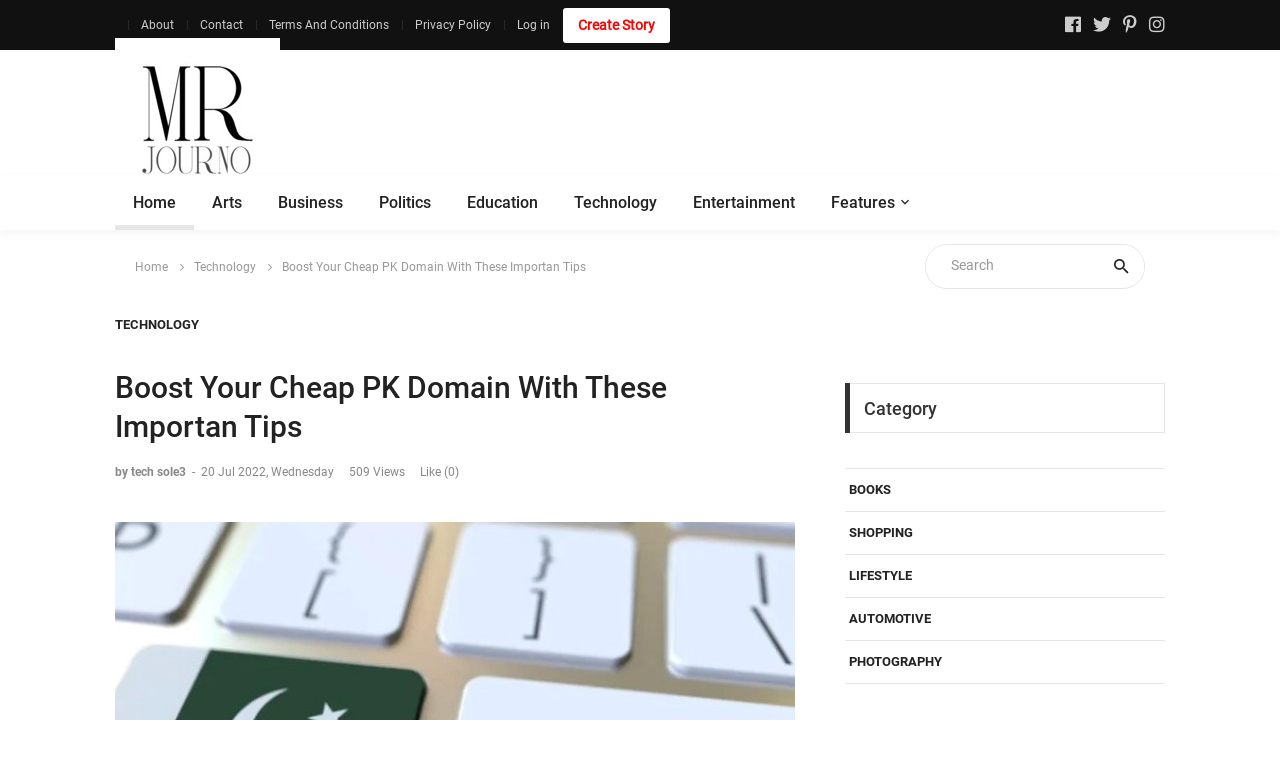

--- FILE ---
content_type: text/html; charset=utf-8
request_url: https://www.mrjourno.com/technology/boost-your-cheap-pk-domain-with-these-importan-tips-1658317028.html
body_size: 8298
content:
<!DOCTYPE html>
<html lang="en">
<meta http-equiv="content-type" content="text/html;charset=UTF-8" />

<head>
<title>Boost Your Cheap PK Domain With These Importan Tips | Mr. Journo</title>
<meta charset="UTF-8">
<meta name="viewport" content="width=device-width, initial-scale=1">
<link rel="icon" type="image/png" href="https://www.mrjourno.com/images/icons/favicon.png" />

<link rel="stylesheet" type="text/css" href="https://www.mrjourno.com/vendor/bootstrap/css/bootstrap.min.css" />
<link rel="stylesheet" type="text/css" href="https://www.mrjourno.com/fonts/fontawesome-5.0.8/css/fontawesome-all.min.css" />
<link rel="stylesheet" type="text/css" href="https://www.mrjourno.com/fonts/iconic/css/material-design-iconic-font.min.css" />
<link rel="stylesheet" type="text/css" href="https://www.mrjourno.com/vendor/animate/animate.css" />
<link rel="stylesheet" type="text/css" href="https://www.mrjourno.com/vendor/css-hamburgers/hamburgers.min.css" />
<link rel="stylesheet" type="text/css" href="https://www.mrjourno.com/vendor/animsition/css/animsition.min.css" />
<link rel="stylesheet" type="text/css" href="https://www.mrjourno.com/css/util.min.css" />
<link rel="stylesheet" type="text/css" href="https://www.mrjourno.com/css/main.css" />

<link rel="stylesheet" type="text/css" href="https://www.mrjourno.com/css/style.css" /><meta name="google-site-verification" content="Md5e_Pr9AlMA5tGiXePGgXD9RV8aI3QqHhqSF_hQSog" />
<meta name="msvalidate.01" content="212927E99CA4AF1EAD4AFEB4B9818FF7" />
<meta name = "yandex-verification" content = "a694592567bc70ed" />
<!-- Global site tag (gtag.js) - Google Analytics -->
<script async src="https://www.googletagmanager.com/gtag/js?id=UA-180829104-1"></script>
<script>
  window.dataLayer = window.dataLayer || [];
  function gtag(){dataLayer.push(arguments);}
  gtag('js', new Date());

  gtag('config', 'UA-180829104-1');
</script>
<link rel="stylesheet" type="text/css" href="https://www.mrjourno.com/fonts/font-awesome-4.7.0/css/font-awesome.min.css" />
<!--Model this and below js<link rel="stylesheet" href="https://maxcdn.bootstrapcdn.com/bootstrap/3.4.1/css/bootstrap.min.css" />-->
<script src="https://ajax.googleapis.com/ajax/libs/jquery/3.5.1/jquery.min.js"></script>
<script src="https://maxcdn.bootstrapcdn.com/bootstrap/3.4.1/js/bootstrap.min.js"></script>


</head>
<body class="animsition">

<header>
     <div class="container-menu-desktop">
        <div class="topbar">
    <div class="content-topbar container h-100">
        <div class="left-topbar">
            <span class="left-topbar-item flex-wr-s-c">
                <!--<span>New York, NY</span>
                <img class="m-b-1 m-rl-8" src="/images/icons/icon-night.png" alt="IMG">
                <span>
                     HI 58&deg;  LO 56&deg; 
                </span>-->
            </span>
            <a href="https://www.mrjourno.com/about-us/" class="left-topbar-item">
                About
            </a>
            <a href="https://www.mrjourno.com/contact-us/" class="left-topbar-item">
                Contact
            </a>
            <a href="https://www.mrjourno.com/terms-and-conditions/" class="left-topbar-item">
                Terms And Conditions
            </a>
            <a href="https://www.mrjourno.com/privacy-policy/" class="left-topbar-item">
                Privacy Policy
            </a>
<a href="javascript: void(0);" class="left-topbar-item" data-toggle="modal" data-target="#elegantModalForm">
     Log in
</a>
<a href="https://www.mrjourno.com/signup.php" class="left-topbar-item highlightme">
     Create Story
</a>
          </div>
          <div class="right-topbar">
               <a href="https://www.facebook.com/mrjourno/" target="_blank"><span class="fab fa-facebook-f"></span></a>
               <a href="https://twitter.com/themrjourno" target="_blank"><span class="fab fa-twitter"></span></a>
               <a href="https://in.pinterest.com/mrjourno/" target="_blank"><span class="fab fa-pinterest-p"></span></a>
               <a href="https://www.instagram.com/mrjourno/" target="_blank"><span class="fab fa-instagram"></span></a>
               <!--<a href="javascript: void(0);"><span class="fab fa-youtube"></span></a>-->
          </div>
     </div>
</div>
        <div class="wrap-header-mobile">
            <div class="logo-mobile">
                <a href="https://www.mrjourno.com"><img src="https://www.mrjourno.com/images/icons/logo.jpeg" alt="Mr. Journo" title="Mr. Journo" /></a>
                <!--<a href="https://www.mrjourno.com"><img src="https://www.mrjourno.com/images/icons/c-logo.png" alt="Mr. Journo" title="Mr. Journo" /></a>-->
            </div>

            <div class="btn-show-menu-mobile hamburger hamburger--squeeze m-r--8">
                <span class="hamburger-box">
                    <span class="hamburger-inner"></span>
                </span>
            </div>
        </div>

        <div class="menu-mobile">
            <ul class="topbar-mobile">
                <li class="left-topbar">
                    <span class="left-topbar-item flex-wr-s-c">
                        <!--<span>
                            New York, NY
                        </span>
                        <img class="m-b-1 m-rl-8" src="/images/icons/icon-night.png" alt="IMG" />
                        <span>
                            HI 58&deg; LO 56&deg;
                        </span>-->
                    </span>
                </li>
                <li class="left-topbar">
                    <a href="./about.php" class="left-topbar-item">
                        About
                    </a>
                    <a href="https://www.mrjourno.com/contact-us/" class="left-topbar-item">
                        Contact
                    </a>
                    <a href="javascript: void(0);" class="left-topbar-item" data-toggle="modal" data-target="#elegantModalForm">
                        Log in
                    </a>
                    <a href="https://www.mrjourno.com/signup.php" class="left-topbar-item highlightme">
                        Create Story
                    </a>
                </li>
                <li class="right-topbar">
                    <a href="ttps://www.facebook.com/mrjourno/">
                        <span class="fab fa-facebook-f"></span>
                    </a>
                    <a href="https://twitter.com/themrjourno">
                        <span class="fab fa-twitter"></span>
                    </a>
                    <a href="https://in.pinterest.com/mrjourno/">
                        <span class="fab fa-pinterest-p"></span>
                    </a>
                    <a href="https://www.instagram.com/mrjourno/">
                        <span class="fab fa-instagram"></span>
                    </a>
                </li>
            </ul>

            <ul class="main-menu-m">
                <li>
                    <a href="index-2.html">Home</a>
                    <!--<ul class="sub-menu-m">
                        <li><a href="index-2.html">Homepage v1</a></li>
                        <li><a href="home-02.html">Homepage v2</a></li>
                        <li><a href="home-03.html">Homepage v3</a></li>
                    </ul>-->
                    <span class="arrow-main-menu-m">
                        <i class="fa fa-angle-right" aria-hidden="true"></i>
                    </span>
                </li>
                <li>
                    <a href="https://www.mrjourno.com/arts/">Arts</a>
                </li>
                <li>
                    <a href="https://www.mrjourno.com/business/">Business</a>
                </li>
                <li>
                    <a href="https://www.mrjourno.com/politics/">Politics</a>
                </li>
                <li>
                    <a href="https://www.mrjourno.com/education/">Education</a>
                </li>
                <li>
                    <a href="https://www.mrjourno.com/technology/">Technology</a>
                </li>
                <li>
                    <a href="https://www.mrjourno.com/entertainment/">Entertainment</a>
                </li>
                <li>
                    <a href="#">More</a>
                    <ul class="sub-menu-m">
                        <li><a href="https://www.mrjourno.com/internet/">Internet</a></li>
                        <li><a href="https://www.mrjourno.com/mobile/">Mobile</a></li>
                        <li><a href="https://www.mrjourno.com/real-estate/">Real Estate</a></li>
                        <li><a href="https://www.mrjourno.com/agriculture/">Agriculture</a></li>
                        <li><a href="https://www.mrjourno.com/health-and-fitness/">Health And Fitness</a></li>
                        <li><a href="https://www.mrjourno.com/travel-and-tourism/">Travel And Tourism</a></li>
                        <li><a href="https://www.mrjourno.com/world-news/">World News</a></li>
                        <li><a href="https://www.mrjourno.com/shopping/">Shopping</a></li>
                        <li><a href="https://www.mrjourno.com/fashion/">Fashion</a></li>
                        <li><a href="https://www.mrjourno.com/technology/">Technology</a></li>
                        <li><a href="https://www.mrjourno.com/books/">Books</a></li>
                         <li><a href="https://www.mrjourno.com/computer/">Computer</a></li>
                         <li><a href="https://www.mrjourno.com/economics/">Economics</a></li>
                         <li><a href="https://www.mrjourno.com/electronics/">Electronics</a></li>
                         <li><a href="https://www.mrjourno.com/finance/">Finance</a></li>
                         <li><a href="https://www.mrjourno.com/history/">History</a></li>
                         <li><a href="https://www.mrjourno.com/media/">Media</a></li>
                         <li><a href="https://www.mrjourno.com/news/">News</a></li>
                         <li><a href="https://www.mrjourno.com/sports-and-games/">Sports & Games</a></li>
                         <li><a href="https://www.mrjourno.com/videos/">Videos</a></li>
                         <li><a href="https://www.mrjourno.com/automotive/">Automotive</a></li>
                         <li><a href="https://www.mrjourno.com/wedding/">Wedding</a></li>
                         <li><a href="https://www.mrjourno.com/Photography/">photography</a></li>
                    </ul>
                    <span class="arrow-main-menu-m">
                        <i class="fa fa-angle-right" aria-hidden="true"></i>
                    </span>
                </li>
            </ul>
        </div>

        <div class="wrap-logo container">
            <div class="logo">
               <a href="https://www.mrjourno.com"><img src="https://www.mrjourno.com/images/icons/logo.jpeg" alt="Mr. Journo" title="Mr. Journo" /></a>
                <!--<a href="https://www.mrjourno.com"><img src="https://www.mrjourno.com/images/icons/c-logo.png" alt="Mr. Journo" title="Mr. Journo" /></a>-->
            </div>

            <div class="banner-header">
                <!--<a href="#"><img src="https://www.mrjourno.com/images/banner-01.jpg" alt="IMG" /></a>-->
                
                <script async src="https://pagead2.googlesyndication.com/pagead/js/adsbygoogle.js?client=ca-pub-8254545824191421"
                    crossorigin="anonymous"></script>
               <!-- Banner Ads -->
               <ins class="adsbygoogle"
                    style="display:inline-block;width:728px;height:90px"
                    data-ad-client="ca-pub-8254545824191421"
                    data-ad-slot="9900753208"></ins>
               <script>
                    (adsbygoogle = window.adsbygoogle || []).push({});
               </script>
            </div>
        </div>

        <div class="wrap-main-nav">
            <div class="main-nav" id="navdesktopajax">
            </div>
        </div>
    </div>
</header>

<div class="container">
<div class="headline bg0 flex-wr-sb-c p-rl-20 p-tb-8">
<div class="f2-s-1 p-r-30 m-tb-6">
<a href="https://www.mrjourno.com" class="breadcrumb-item f1-s-3 cl9">
Home
</a>
<a href="blog-list-01.html" class="breadcrumb-item f1-s-3 cl9">
Technology</a>
<span class="breadcrumb-item f1-s-3 cl9">
Boost Your Cheap PK Domain With These Importan Tips</span>
</div>
<div class="pos-relative size-a-2 bo-1-rad-22 of-hidden bocl11 m-tb-6">
<form id="formSearch" name="formSearch" method="post" action="https://www.mrjourno.com/search-site.php">
	<input class="f1-s-1 cl6 plh9 s-full p-l-25 p-r-45" style="padding-top: 12px" type="text" name="txtsearch" id="txtsearch" placeholder="Search" />
	<button class="flex-c-c size-a-1 ab-t-r fs-20 cl2 hov-cl10 trans-03">
	    <i class="zmdi zmdi-search"></i>
	</button>
</form>
</div>
</div>
</div>



<section class="bg0 p-b-140 p-t-10">
<div class="container">
<div class="row justify-content-center">
<div class="col-md-10 col-lg-8 p-b-30">
<div class="p-r-10 p-r-0-sr991">

<div class="p-b-70">
<a href="https://www.mrjourno.com" class="f1-s-10 cl2 hov-cl10 trans-03 text-uppercase">
Technology</a>
<h1 class="f1-l-3 cl2 p-b-16 p-t-33 respon2">
Boost Your Cheap PK Domain With These Importan Tips</h1>
<div class="flex-wr-s-s p-b-40">
<span class="f1-s-3 cl8 m-r-15">
<a href="#" class="f1-s-4 cl8 hov-cl10 trans-03">
by tech sole3</a>
<span class="m-rl-3">-</span>
<span>
20 Jul 2022,  Wednesday</span>
</span>
<span class="f1-s-3 cl8 m-r-15">
509 Views
</span>
<input type="hidden" id="hduserid" name="hduserid" value="">
<a id='bclike1658317028' href="javascript: void(0);" class="f1-s-3 cl8 m-r-15" onclick = "javascript: _setBCLike(1658317028);">Like (0)</a>
									
<a href="#" class="f1-s-3 cl8 hov-cl10 trans-03 m-r-15">
<!--0 Comment-->
</a>
</div>
<div class="wrap-pic-max-w p-b-30">
<img src="https://www.mrjourno.com/uploads/img/62d7e8c04eb49.jpg" alt="Boost Your Cheap PK Domain With These Importan Tips" title="Boost Your Cheap PK Domain With These Importan Tips">
</div>
<div class="f1-s-11 cl6 p-b-25">
	<h1 style="text-align: justify;"><span style="color:#000000;"><span style="font-size:16px;"><span style="font-family:Georgia,serif;">You might bring your site's evaluating up in web search tools and further develop SEO results by purchasing a cheap pk domain. It is a fundamental part of a site.</span></span></span></h1><p style="text-align: justify;"><span style="color:#000000;"><span style="font-size:16px;"><span style="font-family:Georgia,serif;">Registering your domain name is a basic move toward sending off a web business. An inadequately picked domain name could destroy your web notoriety. Be that as it may, a legitimate domain name and registering the domain name can assist you with guaranteeing your future achievement. Thus, we should find out about supporting a pk domain utilizing the best tips.</span></span></span><p style="text-align: justify;"><span style="font-size:18px;"><span style="color:#000000;"><span style="font-family:Georgia,serif;"><strong>What is the PK domain?</strong></span></span></span>		<div style="width: auto; background: #eee;text-align: center; margin:15px 0px;">
			<script async src="https://pagead2.googlesyndication.com/pagead/js/adsbygoogle.js?client=ca-pub-8254545824191421"
				crossorigin="anonymous"></script>
			<!-- Banner Ads 2 -->
			<ins class="adsbygoogle"
				style="display:inline-block;width:728px;height:90px"
				data-ad-client="ca-pub-8254545824191421"
				data-ad-slot="4614074410"></ins>
			<script>
				(adsbygoogle = window.adsbygoogle || []).push({});
			</script>
		</div>
		<p style="text-align: justify;"><span style="color:#000000;"><span style="font-size:16px;"><span style="font-family:Georgia,serif;">Pakistan has its top-level nation code, PK. The nation code involves in Pakistan, and you might get it for any web presence in Pakistan. With the utilization of a PK domain name, you might make your site stick out. Domain names are your organization's internet based ID. Subsequently, it ought to be brief, effective, unmistakable to your business idea, and easy to review. Site advancement organizations give the necessary data about which domain is best for your business and deal cheap pk domain names at entirely reasonable costs. Likewise, many organizations tailor their administrations to your particular necessities. Thus, you can get a pk domain online for a minimal expense to assist you with arriving at your targets.</span></span></span><p style="text-align: justify;"><span style="font-size:18px;"><span style="color:#000000;"><span style="font-family:Georgia,serif;"><strong>Use PK Domain to Stand Out from the Crowd.</strong></span></span></span><p style="text-align: justify;"><span style="color:#000000;"><span style="font-size:16px;"><span style="font-family:Georgia,serif;">Since a domain name addresses your site's character, a PK domain is a prevalent decision for making your site hang out in Pakistan. At the point when your client inputs the domain name URL, it gives your site ID. A domain name is the IP address of your site, and we use them since they are more straightforward to recall than a grouping of digits. Each site has an IP address, which is an assortment of whole numbers. The domain name framework changes over these numbers into names, for example, webhosting.com. A fair and cheap pk domain name will help you advance and lift your business or administrations on your site. A site that gives data on gaming representatives, or a site or domain name connected with gaming, for instance, may help your likely client in fulfilling their needs with your administrations.</span></span></span><p style="text-align: justify;"><span style="font-size:16px;"><span style="font-family:Georgia,serif;"><span style="color:#000000;">Keeping up with your web presence requires a domain name. In this way,</span><span style="color:#2980b9;"> </span><a data-cke-saved-href="https://www.navicosoft.com/domains/registration/cctlds/pk-domain/" href="https://www.navicosoft.com/domains/registration/cctlds/pk-domain/" style="color:#0563c1; text-decoration:underline"><span style="color:#2980b9;">register pk domain</span></a><span style="color:#000000;"> name for your site and partake in your strong web-based organization. Numerous organizations offer their best types of assistance as far as domain name registration and different administrations.</span></span></span><p style="text-align: justify;"><span style="font-size:18px;"><span style="color:#000000;"><span style="font-family:Georgia,serif;"><strong>A few critical advantages of choosing a country code top-level domain</strong></span></span></span><p style="text-align: justify;"><span style="font-size:18px;"><span style="color:#000000;"><span style="font-family:Georgia,serif;"><strong>Further improve your SEO ranking:</strong></span></span></span><p style="text-align: justify;"><span style="color:#000000;"><span style="font-size:16px;"><span style="font-family:Georgia,serif;">Your domain name influences your web-based traffic and may assist you with further developing your SEO positioning. For instance, in light of the pk domain, Google presents your site to searchers inside the country when you use country code TLD. Accordingly, it might assist you with expanding traffic and make your site hang out in the web-based market.</span></span></span><p style="text-align: justify;"><span style="font-size:18px;"><span style="color:#000000;"><span style="font-family:Georgia,serif;"><strong>Fostering a trustworthy connection with clients:</strong></span></span></span><p style="text-align: justify;"><span style="color:#000000;"><span style="font-size:16px;"><span style="font-family:Georgia,serif;">Fostering a reliable connection with clients will assist you with succeeding. How are you ready to accomplish this? You might do this by choosing a CCTLD, which is vital to making your image really sparkling, trustworthy, and versatile. On the off chance that you look for proficient direction on focusing on individuals inside the country, they will encourage you to register a pk domain since it is great and reliable.</span></span></span><p style="text-align: justify;"><span style="font-size:18px;"><span style="color:#000000;"><span style="font-family:Georgia,serif;"><strong>Increasing the scope:</strong></span></span></span><p style="text-align: justify;"><span style="color:#000000;"><span style="font-size:16px;"><span style="font-family:Georgia,serif;">You don't have anything to stress over when you pick CCTLD in light of the fact that it is the most imaginative and straightforward technique to go on the web. What's more, it furnishes you with extra space for your business, and you might register a similar name with the guide of the pk domain.</span></span></span><p style="text-align: justify;"><span style="font-size:18px;"><span style="color:#000000;"><span style="font-family:Georgia,serif;"><strong>At long last, get the cheap PK domain with Navicosoft.</strong></span></span></span><p style="text-align: justify;"><span style="font-size:16px;"><span style="font-family:Georgia,serif;"><span style="color:#000000;">You might take a gander at Navicosoft and its domain administrations since they have major areas of strength for a presence because of their administrations. They simplify it to have </span><a data-cke-saved-href="https://www.navicosoft.com/domains/registration/cctlds/pk-domain/" href="https://www.navicosoft.com/domains/registration/cctlds/pk-domain/" style="color:#0563c1; text-decoration:underline"><span style="color:#000000;">pk domain registration</span></a><span style="color:#000000;"> for a minimal expense. They offer free domain names with their Hosting plans.</span></span></span></div>

<div style="width: auto; background: #eee;text-align: center; margin:15px 0px;">
	<script async src="https://pagead2.googlesyndication.com/pagead/js/adsbygoogle.js?client=ca-pub-8254545824191421"
		crossorigin="anonymous"></script>
	<!-- Banner Ads 3 -->
	<ins class="adsbygoogle"
		style="display:inline-block;width:728px;height:90px"
		data-ad-client="ca-pub-8254545824191421"
		data-ad-slot="2050161264"></ins>
	<script>
		(adsbygoogle = window.adsbygoogle || []).push({});
	</script>
</div>
<!--<div class="flex-s-s p-t-12 p-b-15">
<span class="f1-s-12 cl5 m-r-8">
Tags:
</span>
<div class="flex-wr-s-s size-w-0">
<a href="#" class="f1-s-12 cl8 hov-link1 m-r-15">
Streetstyle
</a>
<a href="#" class="f1-s-12 cl8 hov-link1 m-r-15">
Crafts
</a>
</div>
</div>-->

<div class="flex-s-s">
	<!--<span class="f1-s-12 cl5 p-t-1 m-r-15">
	Share:
	</span>
	<div class="flex-wr-s-s size-w-0">
	<a href="#" class="dis-block f1-s-13 cl0 bg-facebook borad-3 p-tb-4 p-rl-18 hov-btn1 m-r-3 m-b-3 trans-03">
	<i class="fab fa-facebook-f m-r-7"></i>
	Facebook
	</a>
	 <a href="#" class="dis-block f1-s-13 cl0 bg-twitter borad-3 p-tb-4 p-rl-18 hov-btn1 m-r-3 m-b-3 trans-03">
	<i class="fab fa-twitter m-r-7"></i>
	Twitter
	</a>
	<a href="#" class="dis-block f1-s-13 cl0 bg-google borad-3 p-tb-4 p-rl-18 hov-btn1 m-r-3 m-b-3 trans-03">
	<i class="fab fa-google-plus-g m-r-7"></i>
	Google+
	</a>
	<a href="#" class="dis-block f1-s-13 cl0 bg-pinterest borad-3 p-tb-4 p-rl-18 hov-btn1 m-r-3 m-b-3 trans-03">
	<i class="fab fa-pinterest-p m-r-7"></i>
	Pinterest
	</a>
	</div>-->
	
	<!-- Go to www.addthis.com/dashboard to customize your tools -->
	<div class="addthis_inline_share_toolbox"></div>
            
</div>
</div>

<!--<div>
<h4 class="f1-l-4 cl3 p-b-12">
Leave a Comment
</h4>
<p class="f1-s-13 cl8 p-b-40">
Your email address will not be published. Required fields are marked *
</p>
<form>
<textarea class="bo-1-rad-3 bocl13 size-a-15 f1-s-13 cl5 plh6 p-rl-18 p-tb-14 m-b-20" name="msg" placeholder="Comment..."></textarea>
<input class="bo-1-rad-3 bocl13 size-a-16 f1-s-13 cl5 plh6 p-rl-18 m-b-20" type="text" name="name" placeholder="Name*">
<input class="bo-1-rad-3 bocl13 size-a-16 f1-s-13 cl5 plh6 p-rl-18 m-b-20" type="text" name="email" placeholder="Email*">
<input class="bo-1-rad-3 bocl13 size-a-16 f1-s-13 cl5 plh6 p-rl-18 m-b-20" type="text" name="website" placeholder="Website">
<button class="size-a-17 bg2 borad-3 f1-s-12 cl0 hov-btn1 trans-03 p-rl-15 m-t-10">
Post Comment
</button>
</form>
</div>-->
</div>
</div>

<div class="col-md-10 col-lg-4 p-b-30">
<div class="p-l-10 p-rl-0-sr991 p-t-70">

<div class="p-b-60">
<div class="how2 how2-cl4 flex-s-c">
<h3 class="f1-m-2 cl3 tab01-title">
Category
</h3>
</div>
<ul class="p-t-35">
<li class="how-bor3 p-rl-4">
<a href="https://www.mrjourno.com/books/" class="dis-block f1-s-10 text-uppercase cl2 hov-cl10 trans-03 p-tb-13">
Books
</a>
</li>
<li class="how-bor3 p-rl-4">
<a href="https://www.mrjourno.com/shopping/" class="dis-block f1-s-10 text-uppercase cl2 hov-cl10 trans-03 p-tb-13">
Shopping
</a>
</li>
<li class="how-bor3 p-rl-4">
<a href="https://www.mrjourno.com/lifestyle/" class="dis-block f1-s-10 text-uppercase cl2 hov-cl10 trans-03 p-tb-13">
Lifestyle
</a>
</li>
<li class="how-bor3 p-rl-4">
<a href="https://www.mrjourno.com/automotive/" class="dis-block f1-s-10 text-uppercase cl2 hov-cl10 trans-03 p-tb-13">
Automotive
</a>
</li>
<li class="how-bor3 p-rl-4">
<a href="https://www.mrjourno.com/photography/" class="dis-block f1-s-10 text-uppercase cl2 hov-cl10 trans-03 p-tb-13">
Photography
</a>
</li>
</ul>
</div>

<!--<div class="p-b-37">
<div class="how2 how2-cl4 flex-s-c">
<h3 class="f1-m-2 cl3 tab01-title">
Archive
</h3>
</div>
<ul class="p-t-32">
<li class="p-rl-4 p-b-19">
<a href="#" class="flex-wr-sb-c f1-s-10 text-uppercase cl2 hov-cl10 trans-03">
<span>
July 2018
</span>
<span>
(9)
</span>
</a>
</li>
<li class="p-rl-4 p-b-19">
<a href="#" class="flex-wr-sb-c f1-s-10 text-uppercase cl2 hov-cl10 trans-03">
<span>
June 2018
</span>
<span>
(39)
</span>
</a>
</li>
<li class="p-rl-4 p-b-19">
<a href="#" class="flex-wr-sb-c f1-s-10 text-uppercase cl2 hov-cl10 trans-03">
<span>
May 2018
</span>
<span>
(29)
</span>
</a>
</li>
<li class="p-rl-4 p-b-19">
<a href="#" class="flex-wr-sb-c f1-s-10 text-uppercase cl2 hov-cl10 trans-03">
<span>
April 2018
</span>
<span>
(35)
</span>
</a>
</li>
<li class="p-rl-4 p-b-19">
<a href="#" class="flex-wr-sb-c f1-s-10 text-uppercase cl2 hov-cl10 trans-03">
<span>
March 2018
</span>
<span>
(22)
</span>
</a>
</li>
<li class="p-rl-4 p-b-19">
<a href="#" class="flex-wr-sb-c f1-s-10 text-uppercase cl2 hov-cl10 trans-03">
<span>
February 2018
</span>
<span>
(32)
</span>
</a>
</li>
<li class="p-rl-4 p-b-19">
<a href="#" class="flex-wr-sb-c f1-s-10 text-uppercase cl2 hov-cl10 trans-03">
<span>
January 2018
</span>
<span>
(21)
</span>
</a>
</li>
<li class="p-rl-4 p-b-19">
<a href="#" class="flex-wr-sb-c f1-s-10 text-uppercase cl2 hov-cl10 trans-03">
<span>
December 2017
</span>
<span>
(26)
</span>
</a>
</li>
</ul>
</div>
-->
<div class="p-b-30">
<div class="p-l-10 p-rl-0-sr991">
     <div>
          <div class="how2 how2-cl4 flex-s-c">
          <h3 class="f1-m-2 cl3 tab01-title">
          Recent Post
          </h3>
          </div>
          <ul class="p-t-35">
               <li class="flex-wr-sb-s p-b-30">
               <a href="https://www.mrjourno.com/beauty/do-mink-eyelashes-really-make-a-difference-in-your-look-1705403156.html" class="size-w-10 wrap-pic-w hov1 trans-03">
               <img src="https://www.mrjourno.com/uploads/img/65a663102ff86.jpg" alt="Do Mink Eyelashes Really Make a Difference in Your Look?" title="Do Mink Eyelashes Really Make a Difference in Your Look?">
               </a>
               <div class="size-w-11">
               <h6 class="p-b-4">
               <a href="https://www.mrjourno.com/beauty/do-mink-eyelashes-really-make-a-difference-in-your-look-1705403156.html" class="f1-s-5 cl3 hov-cl10 trans-03">
               Do Mink Eyelashes Really Make a Difference in Your Look?               </a>
               </h6>
               <span class="cl8 txt-center p-b-24">
               <a href="https://www.mrjourno.com/beauty/do-mink-eyelashes-really-make-a-difference-in-your-look-1705403156.html" class="f1-s-6 cl8 hov-cl10 trans-03">
               Beauty               </a>
               <span class="f1-s-3 m-rl-3">
               -
               </span>
               <span class="f1-s-3">
               16 Jan 2024,  Tuesday               </span>
               </span>
               </div>
               </li>
               <li class="flex-wr-sb-s p-b-30">
               <a href="https://www.mrjourno.com/beauty/how-can-microfiber-bath-robes-transform-your-skincare-routine-1705402877.html" class="size-w-10 wrap-pic-w hov1 trans-03">
               <img src="https://www.mrjourno.com/uploads/img/65a661d7e4c68.jpg" alt="How Can Microfiber Bath Robes Transform Your Skincare Routine?" title="How Can Microfiber Bath Robes Transform Your Skincare Routine?">
               </a>
               <div class="size-w-11">
               <h6 class="p-b-4">
               <a href="https://www.mrjourno.com/beauty/how-can-microfiber-bath-robes-transform-your-skincare-routine-1705402877.html" class="f1-s-5 cl3 hov-cl10 trans-03">
               How Can Microfiber Bath Robes Transform Your Skincare Routine?               </a>
               </h6>
               <span class="cl8 txt-center p-b-24">
               <a href="https://www.mrjourno.com/beauty/how-can-microfiber-bath-robes-transform-your-skincare-routine-1705402877.html" class="f1-s-6 cl8 hov-cl10 trans-03">
               Beauty               </a>
               <span class="f1-s-3 m-rl-3">
               -
               </span>
               <span class="f1-s-3">
               16 Jan 2024,  Tuesday               </span>
               </span>
               </div>
               </li>
               <li class="flex-wr-sb-s p-b-30">
               <a href="https://www.mrjourno.com/beauty/best-eye-glitter-in-india-1703930642.html" class="size-w-10 wrap-pic-w hov1 trans-03">
               <img src="https://www.mrjourno.com/uploads/img/658fead94739b.jpg" alt="Best Eye Glitter in India" title="Best Eye Glitter in India">
               </a>
               <div class="size-w-11">
               <h6 class="p-b-4">
               <a href="https://www.mrjourno.com/beauty/best-eye-glitter-in-india-1703930642.html" class="f1-s-5 cl3 hov-cl10 trans-03">
               Best Eye Glitter in India               </a>
               </h6>
               <span class="cl8 txt-center p-b-24">
               <a href="https://www.mrjourno.com/beauty/best-eye-glitter-in-india-1703930642.html" class="f1-s-6 cl8 hov-cl10 trans-03">
               Beauty               </a>
               <span class="f1-s-3 m-rl-3">
               -
               </span>
               <span class="f1-s-3">
               30 Dec 2023,  Saturday               </span>
               </span>
               </div>
               </li>
               <li class="flex-wr-sb-s p-b-30">
               <a href="https://www.mrjourno.com/beauty/are-spot-corrector-gels-safe-for-all-skin-types-1703131059.html" class="size-w-10 wrap-pic-w hov1 trans-03">
               <img src="https://www.mrjourno.com/uploads/img/6583b7ae790f6.jpg" alt="Are Spot Corrector Gels Safe for All Skin Types?" title="Are Spot Corrector Gels Safe for All Skin Types?">
               </a>
               <div class="size-w-11">
               <h6 class="p-b-4">
               <a href="https://www.mrjourno.com/beauty/are-spot-corrector-gels-safe-for-all-skin-types-1703131059.html" class="f1-s-5 cl3 hov-cl10 trans-03">
               Are Spot Corrector Gels Safe for All Skin Types?               </a>
               </h6>
               <span class="cl8 txt-center p-b-24">
               <a href="https://www.mrjourno.com/beauty/are-spot-corrector-gels-safe-for-all-skin-types-1703131059.html" class="f1-s-6 cl8 hov-cl10 trans-03">
               Beauty               </a>
               <span class="f1-s-3 m-rl-3">
               -
               </span>
               <span class="f1-s-3">
               20 Dec 2023,  Wednesday               </span>
               </span>
               </div>
               </li>
               <li class="flex-wr-sb-s p-b-30">
               <a href="https://www.mrjourno.com/beauty/bentonite-clay-mask-for-acne-and-oil-skin-1703079432.html" class="size-w-10 wrap-pic-w hov1 trans-03">
               <img src="https://www.mrjourno.com/uploads/img/6582ed6f905f4.jpg" alt="Bentonite Clay Mask for Acne and Oil Skin" title="Bentonite Clay Mask for Acne and Oil Skin">
               </a>
               <div class="size-w-11">
               <h6 class="p-b-4">
               <a href="https://www.mrjourno.com/beauty/bentonite-clay-mask-for-acne-and-oil-skin-1703079432.html" class="f1-s-5 cl3 hov-cl10 trans-03">
               Bentonite Clay Mask for Acne and Oil Skin               </a>
               </h6>
               <span class="cl8 txt-center p-b-24">
               <a href="https://www.mrjourno.com/beauty/bentonite-clay-mask-for-acne-and-oil-skin-1703079432.html" class="f1-s-6 cl8 hov-cl10 trans-03">
               Beauty               </a>
               <span class="f1-s-3 m-rl-3">
               -
               </span>
               <span class="f1-s-3">
               20 Dec 2023,  Wednesday               </span>
               </span>
               </div>
               </li>
          </ul>
     </div>
</div></div>

<div>
<div class="how2 how2-cl4 flex-s-c m-b-30">
<h3 class="f1-m-2 cl3 tab01-title">
Tags
</h3>
</div>
<div class="flex-wr-s-s m-rl--5">
<a href="#" class="flex-c-c size-h-2 bo-1-rad-20 bocl12 f1-s-1 cl8 hov-btn2 trans-03 p-rl-20 p-tb-5 m-all-5">
Fashion
</a>
<a href="#" class="flex-c-c size-h-2 bo-1-rad-20 bocl12 f1-s-1 cl8 hov-btn2 trans-03 p-rl-20 p-tb-5 m-all-5">
Lifestyle
</a>
<a href="#" class="flex-c-c size-h-2 bo-1-rad-20 bocl12 f1-s-1 cl8 hov-btn2 trans-03 p-rl-20 p-tb-5 m-all-5">
Denim
</a>
<a href="#" class="flex-c-c size-h-2 bo-1-rad-20 bocl12 f1-s-1 cl8 hov-btn2 trans-03 p-rl-20 p-tb-5 m-all-5">
Streetstyle
</a>
<a href="#" class="flex-c-c size-h-2 bo-1-rad-20 bocl12 f1-s-1 cl8 hov-btn2 trans-03 p-rl-20 p-tb-5 m-all-5">
Crafts
</a>
<a href="#" class="flex-c-c size-h-2 bo-1-rad-20 bocl12 f1-s-1 cl8 hov-btn2 trans-03 p-rl-20 p-tb-5 m-all-5">
Magazine
</a>
<a href="#" class="flex-c-c size-h-2 bo-1-rad-20 bocl12 f1-s-1 cl8 hov-btn2 trans-03 p-rl-20 p-tb-5 m-all-5">
News
</a>
<a href="#" class="flex-c-c size-h-2 bo-1-rad-20 bocl12 f1-s-1 cl8 hov-btn2 trans-03 p-rl-20 p-tb-5 m-all-5">
Blogs
</a>
</div>
</div>
</div>
</div>
</div>
</div>
</section>


<footer>
<div class="bg2 p-t-40 p-b-25">
<div class="container">
<div class="row">
<div class="col-lg-4 p-b-20">
<div class="size-h-3 flex-s-c">
<a href="https://www.mrjourno.com/">
<img class="max-s-full" src="https://www.mrjourno.com/images/icons/logo.jpeg" alt="Mr. Journo" style="width:50% !important">
</a>
</div>
<div>
<p class="f1-s-1 cl11 p-b-16">
MrJourno is one of the subsidiaries of Imperion Infomedia is an aggregator for content and provides a platform for budding and experienced writers. They take immense pride in building a stage for writers to come together and share their most exquisite works with their unexplored audiences. Mr.Journo relates itself to a platform for sharing knowledge about various niches and making people aware of the changing trends and patterns of multiple industries.
</p>
<!--<p class="f1-s-1 cl11 p-b-16"></p>-->
<div class="p-t-15">
<a href="https://www.facebook.com/mrjourno/" target="_blank" class="fs-18 cl11 hov-cl10 trans-03 m-r-8">
<span class="fab fa-facebook-f"></span>
</a>
<a href="https://twitter.com/themrjourno" target="_blank" class="fs-18 cl11 hov-cl10 trans-03 m-r-8">
<span class="fab fa-twitter"></span>
</a>
<a href="https://in.pinterest.com/mrjourno/" target="_blank" class="fs-18 cl11 hov-cl10 trans-03 m-r-8">
<span class="fab fa-pinterest-p"></span>
</a>
<a href="https://www.instagram.com/mrjourno/" target="_blank" class="fs-18 cl11 hov-cl10 trans-03 m-r-8">
<span class="fab fa-instagram"></span>
</a>
</div>
</div>
</div>
<div class="col-sm-6 col-lg-4 p-b-20" id="ppfajax">
</div>
<div class="col-sm-6 col-lg-4 p-b-20"> 
<div class="size-h-3 flex-s-c">
<h5 class="f1-m-7 cl0">
Category
</h5>
</div>
<ul class="m-t--12">
<li class="how-bor1 p-rl-5 p-tb-10">
<a href="https://www.mrjourno.com/politics/" class="f1-s-5 cl11 hov-cl10 trans-03 p-tb-8">
Politics
</a>
</li>
<li class="how-bor1 p-rl-5 p-tb-10">
<a href="https://www.mrjourno.com/health-and-fitness/" class="f1-s-5 cl11 hov-cl10 trans-03 p-tb-8">
Health And Fitness
</a>
</li>
<li class="how-bor1 p-rl-5 p-tb-10">
<a href="https://www.mrjourno.com/economics/" class="f1-s-5 cl11 hov-cl10 trans-03 p-tb-8">
Economics
</a>
</li>
<li class="how-bor1 p-rl-5 p-tb-10">
<a href="https://www.mrjourno.com/sports-and-games/" class="f1-s-5 cl11 hov-cl10 trans-03 p-tb-8">
Sports And Games
</a>
</li>
<li class="how-bor1 p-rl-5 p-tb-10">
<a href="https://www.mrjourno.com/travel-and-tourism/" class="f1-s-5 cl11 hov-cl10 trans-03 p-tb-8">
Travel And Tourism
</a>
</li>
</ul>
</div>
</div>
</div>
</div>
<div class="bg11">
<div class="container size-h-4 flex-c-c p-tb-15">
<span class="f1-s-1 cl0 txt-center">
Copyright &copy; 2020
<a href="#" class="f1-s-1 cl10 hov-link1">
Copyright &copy;<script type="66d96323fa2765c03e66fbb5-text/javascript">document.write(new Date().getFullYear());</script> All rights reserved <i class="fa fa-heart" aria-hidden="true"></i> by <a href="https://www.mrjourno.com/" target="_blank">Mr. Journo</a>

</span>
</div>
</div>
</footer>


<style>
     .form-elegant .font-small {
    font-size: 0.8rem; }

.form-elegant .z-depth-1a {
    -webkit-box-shadow: 0 2px 5px 0 rgba(55, 161, 255, 0.26), 0 4px 12px 0 rgba(121, 155, 254, 0.25);
    box-shadow: 0 2px 5px 0 rgba(55, 161, 255, 0.26), 0 4px 12px 0 rgba(121, 155, 254, 0.25); }

.form-elegant .z-depth-1-half,
.form-elegant .btn:hover {
    -webkit-box-shadow: 0 5px 11px 0 rgba(85, 182, 255, 0.28), 0 4px 15px 0 rgba(36, 133, 255, 0.15);
    box-shadow: 0 5px 11px 0 rgba(85, 182, 255, 0.28), 0 4px 15px 0 rgba(36, 133, 255, 0.15); }

.form-elegant .modal-header {
    border-bottom: none; }

.modal-dialog .form-elegant .btn .fab {
    color: #2196f3!important; }

.form-elegant .modal-body, .form-elegant .modal-footer {
    font-weight: 400; }
.blue-gradient {
    background: linear-gradient(40deg,#45cafc,#303f9f) !important;
}
.btn-block {
    display: block;
    width: 100%;
}
.waves-effect {
    position: relative;
    overflow: hidden;
    cursor: pointer;
    -webkit-user-select: none;
    -moz-user-select: none;
    -ms-user-select: none;
    user-select: none;
    -webkit-tap-highlight-color: transparent;
}
.btn.blue-gradient {
    color: #fff;
    -webkit-transition: .5s ease;
    transition: .5s ease;
}


.modal-open .modal {
    overflow-x: hidden;
    overflow-y: auto;
}
.modal {
    padding-right: 0 !important;
}
.modal {
    position: fixed;
    top: 0;
    left: 0;
    z-index: 1050;
    display: none;
    width: 100%;
    height: 100%;
    overflow: hidden;
    outline: 0;
}
.fade {
    transition: opacity .15s linear;
}
</style>

<div class="modal fade" id="elegantModalForm" tabindex="-1" role="dialog" aria-labelledby="myModalLabel" aria-hidden="true">
     <div class="modal-dialog" role="document">
          <div class="modal-content form-elegant">
               <div class="modal-header text-center">
                    <h3 class="modal-title w-100 dark-grey-text font-weight-bold my-3" id="myModalLabel"><strong>Log In</strong></h3>
                    <button type="button" class="close" data-dismiss="modal" aria-label="Close">
                         <span aria-hidden="true">&times;</span>
                    </button>
               </div>
               <div class="modal-body mx-4">
                    <div class="md-form mb-5">
                         <input id="txtusername" name="txtusername" type="text" autocomplete="off" placeholder="Email ID" class="form-control validate" />
                    </div>
           
                    <div class="md-form pb-3">
                         <input id="txtpassword" name="txtpassword" type="password" autocomplete="off" placeholder="Password" class="form-control validate" />
                         <p class="font-small blue-text d-flex justify-content-end">Forgot <a href="https://www.mrjourno.com/forgot-password/" class="blue-text ml-1">Password?</a></p>
                    </div>
           
                    <div class="text-center mb-3">
                         <button type="button" class="btn blue-gradient btn-block btn-rounded z-depth-1a" onclick="javascript: return _checkLogin();">Sign in</button>
					<div id="loginresp"></div>
                    </div>
               </div>
          </div>
     </div>
</div>
<!-- Modal -->

<div class="btn-back-to-top" id="myBtn">
<span class="symbol-btn-back-to-top">
<span class="fas fa-angle-up"></span>
</span>
</div>

<script src="https://www.mrjourno.com/vendor/jquery/jquery-3.2.1.min.js" type="66d96323fa2765c03e66fbb5-text/javascript"></script>
<script src="https://www.mrjourno.com/vendor/animsition/js/animsition.min.js" type="66d96323fa2765c03e66fbb5-text/javascript"></script>
<script src="https://www.mrjourno.com/vendor/bootstrap/js/popper.js" type="66d96323fa2765c03e66fbb5-text/javascript"></script>
<script src="https://www.mrjourno.com/vendor/bootstrap/js/bootstrap.min.js" type="66d96323fa2765c03e66fbb5-text/javascript"></script>
<script src="https://www.mrjourno.com/js/main.js" type="66d96323fa2765c03e66fbb5-text/javascript"></script>
<script src="https://www.mrjourno.com/js/rocket-loader.min.js" data-cf-settings="66d96323fa2765c03e66fbb5-|49" defer=""></script>

<script type="text/javascript">
          var webroot = "https://www.mrjourno.com";
     </script>
<script src="https://www.mrjourno.com/js/_bb_general_v3.js" type="text/javascript"></script>
<script src="https://www.mrjourno.com/js/ajax.js" type="text/javascript"></script>  
<script src="https://www.mrjourno.com/js/common.js" type="text/javascript"></script>
<script type="text/javascript">
     _loadHeader('website');
     _loadFooterPP('website');
</script>
<script src="https://www.mrjourno.com/js/story-like.js?v=1769071067" ></script>

<!-- Go to www.addthis.com/dashboard to customize your tools -->
<script type="text/javascript" src="//s7.addthis.com/js/300/addthis_widget.js#pubid=ra-57fb70742755ab85"></script>

</body>
</html>

--- FILE ---
content_type: text/html; charset=UTF-8
request_url: https://www.mrjourno.com/ajax/load-popular-post-footer.php
body_size: 361
content:
<div class="size-h-3 flex-s-c">
<h5 class="f1-m-7 cl0">
Popular Posts
</h5>
</div>
<div class="p-l-10 p-rl-0-sr991">
     <div>
          <ul>
               <li class="flex-wr-sb-s p-b-20">
               <a href="https://www.mrjourno.com/education/how-to-prepare-for-ielts-exam-in-a-short-time-1617883992.html" class="size-w-4 wrap-pic-w hov1 trans-03">
               <img class="lazy" data-src="https://www.mrjourno.com/uploads/img/606ef320a342a.png" alt="How to Prepare For IELTS Exam in a Short Time?" title="How to Prepare For IELTS Exam in a Short Time?">
               </a>
               <div class="size-w-5">
               <h6 class="p-b-5">
               <a href="https://www.mrjourno.com/education/how-to-prepare-for-ielts-exam-in-a-short-time-1617883992.html" class="f1-s-5 cl11 hov-cl10 trans-03">
               How to Prepare For IELTS Exam in a Short Time?               </a>
               </h6>
               <span class="f1-s-3 cl6">
               08 Apr 2021,  Thursday               </span>
               </div>
               </li>
               <li class="flex-wr-sb-s p-b-20">
               <a href="https://www.mrjourno.com/technology/the-best-budget-phone-infinix-note-7-1638188175.html" class="size-w-4 wrap-pic-w hov1 trans-03">
               <img class="lazy" data-src="https://www.mrjourno.com/uploads/img/61a4c47e4d0cb.jpg" alt="The Best Budget Phone Infinix Note 7 " title="The Best Budget Phone Infinix Note 7 ">
               </a>
               <div class="size-w-5">
               <h6 class="p-b-5">
               <a href="https://www.mrjourno.com/technology/the-best-budget-phone-infinix-note-7-1638188175.html" class="f1-s-5 cl11 hov-cl10 trans-03">
               The Best Budget Phone Infinix Note 7                </a>
               </h6>
               <span class="f1-s-3 cl6">
               29 Nov 2021,  Monday               </span>
               </div>
               </li>
               <li class="flex-wr-sb-s p-b-20">
               <a href="https://www.mrjourno.com/business/effective-methods-to-get-rid-of-the-quickbooks-frozen-error-1645484258.html" class="size-w-4 wrap-pic-w hov1 trans-03">
               <img class="lazy" data-src="https://www.mrjourno.com/uploads/img/6214173115f25.png" alt="Effective Methods to Get Rid of the �Quickbooks Frozen Error�" title="Effective Methods to Get Rid of the �Quickbooks Frozen Error�">
               </a>
               <div class="size-w-5">
               <h6 class="p-b-5">
               <a href="https://www.mrjourno.com/business/effective-methods-to-get-rid-of-the-quickbooks-frozen-error-1645484258.html" class="f1-s-5 cl11 hov-cl10 trans-03">
               Effective Methods to Get Rid of the �Quickbooks Frozen Error�               </a>
               </h6>
               <span class="f1-s-3 cl6">
               21 Feb 2022,  Monday               </span>
               </div>
               </li>
          </ul>
     </div>
</div>

--- FILE ---
content_type: text/html; charset=utf-8
request_url: https://www.google.com/recaptcha/api2/aframe
body_size: 265
content:
<!DOCTYPE HTML><html><head><meta http-equiv="content-type" content="text/html; charset=UTF-8"></head><body><script nonce="faAFXiBfG-qMqSKFizlTFg">/** Anti-fraud and anti-abuse applications only. See google.com/recaptcha */ try{var clients={'sodar':'https://pagead2.googlesyndication.com/pagead/sodar?'};window.addEventListener("message",function(a){try{if(a.source===window.parent){var b=JSON.parse(a.data);var c=clients[b['id']];if(c){var d=document.createElement('img');d.src=c+b['params']+'&rc='+(localStorage.getItem("rc::a")?sessionStorage.getItem("rc::b"):"");window.document.body.appendChild(d);sessionStorage.setItem("rc::e",parseInt(sessionStorage.getItem("rc::e")||0)+1);localStorage.setItem("rc::h",'1769071071128');}}}catch(b){}});window.parent.postMessage("_grecaptcha_ready", "*");}catch(b){}</script></body></html>

--- FILE ---
content_type: text/html; charset=utf-8
request_url: https://www.google.com/recaptcha/api2/aframe
body_size: -273
content:
<!DOCTYPE HTML><html><head><meta http-equiv="content-type" content="text/html; charset=UTF-8"></head><body><script nonce="MCyBPahdAsQQ46pQg3O7mw">/** Anti-fraud and anti-abuse applications only. See google.com/recaptcha */ try{var clients={'sodar':'https://pagead2.googlesyndication.com/pagead/sodar?'};window.addEventListener("message",function(a){try{if(a.source===window.parent){var b=JSON.parse(a.data);var c=clients[b['id']];if(c){var d=document.createElement('img');d.src=c+b['params']+'&rc='+(localStorage.getItem("rc::a")?sessionStorage.getItem("rc::b"):"");window.document.body.appendChild(d);sessionStorage.setItem("rc::e",parseInt(sessionStorage.getItem("rc::e")||0)+1);localStorage.setItem("rc::h",'1769071071128');}}}catch(b){}});window.parent.postMessage("_grecaptcha_ready", "*");}catch(b){}</script></body></html>

--- FILE ---
content_type: text/css
request_url: https://www.mrjourno.com/css/style.css
body_size: 0
content:
#signupresp, #loginresp, #storyresp, #forgetresp{color: #f00; font-size: 15px;font-weight: bold;margin-top: 25px;}
#blur-photo {
  background: url(../images/profile-bg.jpg);
  -webkit-background-size: 100%;
  -moz-background-size: 100%;
  -o-background-size: 100%;
  background-size: 100%;
  width: 97%;
  height: auto;
  min-height: 250px;
  margin-bottom: 20px;
  padding: 20px 0px;
}

.cbtb
{
  background-color: #0295FF;display: inline-block;max-width: 100%;
    min-width: 120px;
    height: 40px;padding-top: 7px;
}
.highlightme
{
  border-color: #17b978;
  background-color: #ffffff;
  padding: 5px 15px;
  color: #f00;
  font-weight: bold;
  border-radius: 3px;
  font-size: 14px;
}

--- FILE ---
content_type: text/javascript
request_url: https://www.mrjourno.com/js/story-like.js?v=1769071067
body_size: 230
content:
_setBCLike = function(bcid)
{
	if ($$('hduserid').value != "") {
		bcID = bcid;
		$$('bclike' + bcID).setAttribute("onclick", "javascript: void(0);");
		var p = new Array();
		p[0] = new Array("user_id", $$('hduserid').value);
		p[1] = new Array("storyId", bcid);
		var aj = new _ajax(webroot + "/ajax/like-story.php", "post",p,function(){_waitSetBCLike()}, function(r){_responseSetBCLike(r)});
		aj._query();
		//code	
	}
	else
	{
		alert("Please login to like the story.");
		//$(document).ready(function(){
              $("#elegantModalForm").modal('show');
          //});
	}
}
_waitSetBCLike = function()
{	
	$$('bclike' + bcID).innerHTML = "<img src='" + webroot + "/images/loader.gif' width='30px' height='10px' border='0' />";
	$$('bclike' + bcID).setAttribute("onclick", "javascript: void(0);");
};
_responseSetBCLike = function(resp)
{
	var respons = resp;
	var splitres = respons.split("|#|");	

	if(resp != "" && resp != undefined)
	{
		$$('bclike' + splitres[1]).innerHTML = 'Liked (' + splitres[0] + ')';
		$$('bclike' + splitres[1]).setAttribute("onclick", "javascript: void(0);");
		$$('bclike' + splitres[1]).className = "f1-s-3 cl8 m-r-15";
	}
};